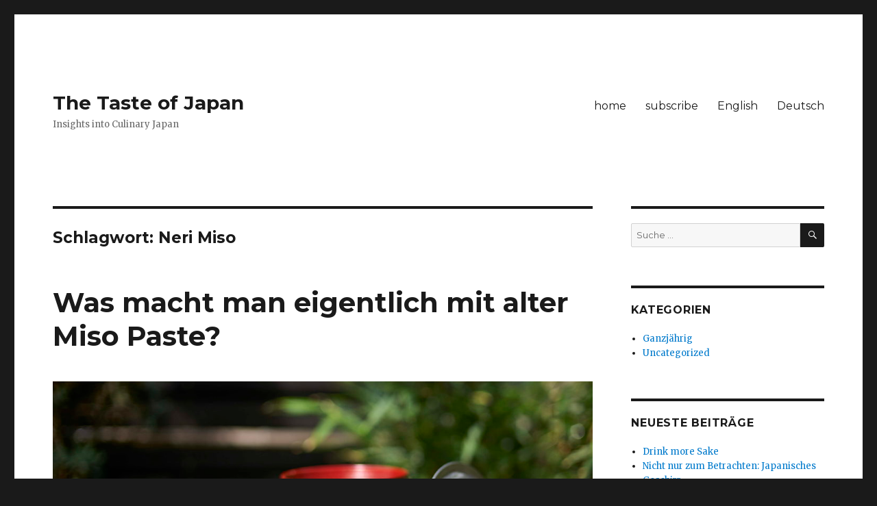

--- FILE ---
content_type: text/html; charset=UTF-8
request_url: https://www.thetasteofjapan.com/de/tag/neri-miso-de/
body_size: 7586
content:
<!DOCTYPE html>
<html lang="de-DE" class="no-js">
<head>
	<meta charset="UTF-8">
	<meta name="viewport" content="width=device-width, initial-scale=1">
	<link rel="profile" href="https://gmpg.org/xfn/11">
		<script>(function(html){html.className = html.className.replace(/\bno-js\b/,'js')})(document.documentElement);</script>
<title>Neri Miso &#8211; The Taste of Japan</title>
<link rel='dns-prefetch' href='//fonts.googleapis.com' />
<link rel='dns-prefetch' href='//s.w.org' />
<link href='https://fonts.gstatic.com' crossorigin rel='preconnect' />
<link rel="alternate" type="application/rss+xml" title="The Taste of Japan &raquo; Feed" href="https://www.thetasteofjapan.com/de/feed/" />
<link rel="alternate" type="application/rss+xml" title="The Taste of Japan &raquo; Kommentar-Feed" href="https://www.thetasteofjapan.com/de/comments/feed/" />
<link rel="alternate" type="application/rss+xml" title="The Taste of Japan &raquo; Neri Miso Schlagwort-Feed" href="https://www.thetasteofjapan.com/de/tag/neri-miso-de/feed/" />
		<script>
			window._wpemojiSettings = {"baseUrl":"https:\/\/s.w.org\/images\/core\/emoji\/13.0.1\/72x72\/","ext":".png","svgUrl":"https:\/\/s.w.org\/images\/core\/emoji\/13.0.1\/svg\/","svgExt":".svg","source":{"concatemoji":"https:\/\/www.thetasteofjapan.com\/hitbttoj\/wp-includes\/js\/wp-emoji-release.min.js?ver=5.6.16"}};
			!function(e,a,t){var n,r,o,i=a.createElement("canvas"),p=i.getContext&&i.getContext("2d");function s(e,t){var a=String.fromCharCode;p.clearRect(0,0,i.width,i.height),p.fillText(a.apply(this,e),0,0);e=i.toDataURL();return p.clearRect(0,0,i.width,i.height),p.fillText(a.apply(this,t),0,0),e===i.toDataURL()}function c(e){var t=a.createElement("script");t.src=e,t.defer=t.type="text/javascript",a.getElementsByTagName("head")[0].appendChild(t)}for(o=Array("flag","emoji"),t.supports={everything:!0,everythingExceptFlag:!0},r=0;r<o.length;r++)t.supports[o[r]]=function(e){if(!p||!p.fillText)return!1;switch(p.textBaseline="top",p.font="600 32px Arial",e){case"flag":return s([127987,65039,8205,9895,65039],[127987,65039,8203,9895,65039])?!1:!s([55356,56826,55356,56819],[55356,56826,8203,55356,56819])&&!s([55356,57332,56128,56423,56128,56418,56128,56421,56128,56430,56128,56423,56128,56447],[55356,57332,8203,56128,56423,8203,56128,56418,8203,56128,56421,8203,56128,56430,8203,56128,56423,8203,56128,56447]);case"emoji":return!s([55357,56424,8205,55356,57212],[55357,56424,8203,55356,57212])}return!1}(o[r]),t.supports.everything=t.supports.everything&&t.supports[o[r]],"flag"!==o[r]&&(t.supports.everythingExceptFlag=t.supports.everythingExceptFlag&&t.supports[o[r]]);t.supports.everythingExceptFlag=t.supports.everythingExceptFlag&&!t.supports.flag,t.DOMReady=!1,t.readyCallback=function(){t.DOMReady=!0},t.supports.everything||(n=function(){t.readyCallback()},a.addEventListener?(a.addEventListener("DOMContentLoaded",n,!1),e.addEventListener("load",n,!1)):(e.attachEvent("onload",n),a.attachEvent("onreadystatechange",function(){"complete"===a.readyState&&t.readyCallback()})),(n=t.source||{}).concatemoji?c(n.concatemoji):n.wpemoji&&n.twemoji&&(c(n.twemoji),c(n.wpemoji)))}(window,document,window._wpemojiSettings);
		</script>
		<style>
img.wp-smiley,
img.emoji {
	display: inline !important;
	border: none !important;
	box-shadow: none !important;
	height: 1em !important;
	width: 1em !important;
	margin: 0 .07em !important;
	vertical-align: -0.1em !important;
	background: none !important;
	padding: 0 !important;
}
</style>
	<link rel='stylesheet' id='validate-engine-css-css'  href='https://www.thetasteofjapan.com/hitbttoj/wp-content/plugins/wysija-newsletters/css/validationEngine.jquery.css?ver=2.14' type='text/css' media='all' />
<link rel='stylesheet' id='wp-block-library-css'  href='https://www.thetasteofjapan.com/hitbttoj/wp-includes/css/dist/block-library/style.min.css?ver=5.6.16' type='text/css' media='all' />
<link rel='stylesheet' id='wp-block-library-theme-css'  href='https://www.thetasteofjapan.com/hitbttoj/wp-includes/css/dist/block-library/theme.min.css?ver=5.6.16' type='text/css' media='all' />
<link rel='stylesheet' id='twentysixteen-fonts-css'  href='https://fonts.googleapis.com/css?family=Merriweather%3A400%2C700%2C900%2C400italic%2C700italic%2C900italic%7CMontserrat%3A400%2C700%7CInconsolata%3A400&#038;subset=latin%2Clatin-ext&#038;display=fallback' type='text/css' media='all' />
<link rel='stylesheet' id='genericons-css'  href='https://www.thetasteofjapan.com/hitbttoj/wp-content/themes/twentysixteen/genericons/genericons.css?ver=20201208' type='text/css' media='all' />
<link rel='stylesheet' id='twentysixteen-style-css'  href='https://www.thetasteofjapan.com/hitbttoj/wp-content/themes/twentysixteen/style.css?ver=20201208' type='text/css' media='all' />
<link rel='stylesheet' id='twentysixteen-block-style-css'  href='https://www.thetasteofjapan.com/hitbttoj/wp-content/themes/twentysixteen/css/blocks.css?ver=20190102' type='text/css' media='all' />
<!--[if lt IE 10]>
<link rel='stylesheet' id='twentysixteen-ie-css'  href='https://www.thetasteofjapan.com/hitbttoj/wp-content/themes/twentysixteen/css/ie.css?ver=20170530' type='text/css' media='all' />
<![endif]-->
<!--[if lt IE 9]>
<link rel='stylesheet' id='twentysixteen-ie8-css'  href='https://www.thetasteofjapan.com/hitbttoj/wp-content/themes/twentysixteen/css/ie8.css?ver=20170530' type='text/css' media='all' />
<![endif]-->
<!--[if lt IE 8]>
<link rel='stylesheet' id='twentysixteen-ie7-css'  href='https://www.thetasteofjapan.com/hitbttoj/wp-content/themes/twentysixteen/css/ie7.css?ver=20170530' type='text/css' media='all' />
<![endif]-->
<!--[if lt IE 9]>
<script src='https://www.thetasteofjapan.com/hitbttoj/wp-content/themes/twentysixteen/js/html5.js?ver=3.7.3' id='twentysixteen-html5-js'></script>
<![endif]-->
<script src='https://www.thetasteofjapan.com/hitbttoj/wp-includes/js/jquery/jquery.min.js?ver=3.5.1' id='jquery-core-js'></script>
<script src='https://www.thetasteofjapan.com/hitbttoj/wp-includes/js/jquery/jquery-migrate.min.js?ver=3.3.2' id='jquery-migrate-js'></script>
<link rel="https://api.w.org/" href="https://www.thetasteofjapan.com/wp-json/" /><link rel="alternate" type="application/json" href="https://www.thetasteofjapan.com/wp-json/wp/v2/tags/436" /><link rel="EditURI" type="application/rsd+xml" title="RSD" href="https://www.thetasteofjapan.com/hitbttoj/xmlrpc.php?rsd" />
<link rel="wlwmanifest" type="application/wlwmanifest+xml" href="https://www.thetasteofjapan.com/hitbttoj/wp-includes/wlwmanifest.xml" /> 
<meta name="generator" content="WordPress 5.6.16" />
</head>

<body class="archive tag tag-neri-miso-de tag-436 wp-embed-responsive group-blog hfeed">
<div id="page" class="site">
	<div class="site-inner">
		<a class="skip-link screen-reader-text" href="#content">Zum Inhalt springen</a>

		<header id="masthead" class="site-header" role="banner">
			<div class="site-header-main">
				<div class="site-branding">
					
											<p class="site-title"><a href="https://www.thetasteofjapan.com/de/" rel="home">The Taste of Japan</a></p>
												<p class="site-description">Insights into Culinary Japan</p>
									</div><!-- .site-branding -->

									<button id="menu-toggle" class="menu-toggle">Menü</button>

					<div id="site-header-menu" class="site-header-menu">
													<nav id="site-navigation" class="main-navigation" role="navigation" aria-label="Primäres Menü">
								<div class="menu-main-menu-container"><ul id="menu-main-menu" class="primary-menu"><li id="menu-item-7" class="menu-item menu-item-type-custom menu-item-object-custom menu-item-7"><a href="http://www.thetasteofjapan.com">home</a></li>
<li id="menu-item-14" class="menu-item menu-item-type-post_type menu-item-object-page menu-item-14"><a href="https://www.thetasteofjapan.com/en/subscribe/">subscribe</a></li>
<li id="menu-item-20-en" class="lang-item lang-item-5 lang-item-en no-translation lang-item-first menu-item menu-item-type-custom menu-item-object-custom menu-item-20-en"><a href="https://www.thetasteofjapan.com/en/" hreflang="en-GB" lang="en-GB">English</a></li>
<li id="menu-item-20-de" class="lang-item lang-item-8 lang-item-de current-lang menu-item menu-item-type-custom menu-item-object-custom menu-item-20-de"><a href="https://www.thetasteofjapan.com/de/tag/neri-miso-de/" hreflang="de-DE" lang="de-DE">Deutsch</a></li>
</ul></div>							</nav><!-- .main-navigation -->
						
											</div><!-- .site-header-menu -->
							</div><!-- .site-header-main -->

					</header><!-- .site-header -->

		<div id="content" class="site-content">

	<div id="primary" class="content-area">
		<main id="main" class="site-main" role="main">

		
			<header class="page-header">
				<h1 class="page-title">Schlagwort: <span>Neri Miso</span></h1>			</header><!-- .page-header -->

			
<article id="post-877" class="post-877 post type-post status-publish format-standard has-post-thumbnail hentry category-uncategorized-de tag-japanisch-kochen tag-japanische-kuche tag-miso-de tag-misosuppe tag-neri-miso-de tag-seitan tag-shojin-ryori tag-the-taste-of-japan tag-tofu tag-vegane-kuche tag-washoku-de">
	<header class="entry-header">
		
		<h2 class="entry-title"><a href="https://www.thetasteofjapan.com/de/was-macht-man-eigentlich-mit-alter-miso-paste/" rel="bookmark">Was macht man eigentlich mit alter Miso Paste?</a></h2>	</header><!-- .entry-header -->

	
	
	<a class="post-thumbnail" href="https://www.thetasteofjapan.com/de/was-macht-man-eigentlich-mit-alter-miso-paste/" aria-hidden="true">
		<img width="1200" height="648" src="https://www.thetasteofjapan.com/hitbttoj/wp-content/uploads/2017/03/Titelfoto-1200x648.jpg" class="attachment-post-thumbnail size-post-thumbnail wp-post-image" alt="Was macht man eigentlich mit alter Miso Paste?" loading="lazy" srcset="https://www.thetasteofjapan.com/hitbttoj/wp-content/uploads/2017/03/Titelfoto-1200x648.jpg 1200w, https://www.thetasteofjapan.com/hitbttoj/wp-content/uploads/2017/03/Titelfoto-300x162.jpg 300w, https://www.thetasteofjapan.com/hitbttoj/wp-content/uploads/2017/03/Titelfoto-768x415.jpg 768w, https://www.thetasteofjapan.com/hitbttoj/wp-content/uploads/2017/03/Titelfoto-1024x553.jpg 1024w, https://www.thetasteofjapan.com/hitbttoj/wp-content/uploads/2017/03/Titelfoto-600x324.jpg 600w" sizes="(max-width: 709px) 85vw, (max-width: 909px) 67vw, (max-width: 984px) 60vw, (max-width: 1362px) 62vw, 840px" />	</a>

		
	<div class="entry-content">
		<p>Eine dampfende Schüssel Misosuppe &#8211; für die meisten Japaner Heimat und Wohlbefinden. Eine dampfende Schüssel Erinnerungen an den Geschmack der Kindheit, an Familie und Tradition, denn wahrscheinlich gibt es so viele ‚typische’ Misosuppen wie es Familien in Japan gibt. Und so ist die &#8218;typisch&#8216; Japanische Misosuppe nicht nur ein Power-Haus an Nährstoffen, sondern auch randvoll gefüllt mit einer gehörigen Portion emotionaler und geschmacklicher Erinnerungen.</p>
<figure id="attachment_903" aria-describedby="caption-attachment-903" style="width: 840px" class="wp-caption aligncenter"><a href="http://www.thetasteofjapan.com/de/was-macht-man-eigentlich-mit-alter-miso-paste/version-2-8/" rel="attachment wp-att-903"><img loading="lazy" class="size-large wp-image-903" src="http://www.thetasteofjapan.com/hitbttoj/wp-content/uploads/2017/03/Miso-Soup-1-1024x617.jpg" alt="Farbenfrohe Miso Suppe" width="840" height="506" srcset="https://www.thetasteofjapan.com/hitbttoj/wp-content/uploads/2017/03/Miso-Soup-1-1024x617.jpg 1024w, https://www.thetasteofjapan.com/hitbttoj/wp-content/uploads/2017/03/Miso-Soup-1-300x181.jpg 300w, https://www.thetasteofjapan.com/hitbttoj/wp-content/uploads/2017/03/Miso-Soup-1-768x463.jpg 768w, https://www.thetasteofjapan.com/hitbttoj/wp-content/uploads/2017/03/Miso-Soup-1-600x362.jpg 600w, https://www.thetasteofjapan.com/hitbttoj/wp-content/uploads/2017/03/Miso-Soup-1-1200x723.jpg 1200w" sizes="(max-width: 709px) 85vw, (max-width: 909px) 67vw, (max-width: 1362px) 62vw, 840px" /></a><figcaption id="caption-attachment-903" class="wp-caption-text">Farbenfrohe Miso Suppe</figcaption></figure>
<p>Miso-Paste ist neben <a href="http://www.thetasteofjapan.com/de/flussiges-gold-das-herz-der-japanischen-kuche/"><em>Dashi</em></a> der Hauptbestandteil von Misosuppe, aber bei weitem nicht der einzige Verwendungszweck für dieses &#8218;Superfood&#8216;. Miso-Paste ist essentieller Bestandteil der Japanischen Küche. Neben Suppen findet Miso auch häufige Verwendung als Sauce, Dressing oder Marinade (siehe <a href="http://www.thetasteofjapan.com/de/miso-madness-marinierter-fisch/">hier</a>) und auch vor den Desserts macht Miso nicht halt. Und trotz dieser Vielfältigkeit kommt es vor, dass ein Topf Miso nicht in kurzer Zeit verbraucht wird und ‚alt’ wird. Gründe dafür gibt es viele. Aber was dann? Wegschmeißen? Natürlich nicht, denn in der Japanischen Küche wird doch nichts verschwendet!</p>
<p>Hier und jetzt ist nicht der richtige Zeitpunkt für eine umfangreiche Miso-Warenkunde, die in ihrer Gesamtheit Bücher mit mehreren Hundert Seiten füllt (siehe Link zu einem kostenlosen Download am Ende der Seite)*. Grundsätzlich ist Miso ein fermentiertes Lebensmittel mit einem hohen Salzgehalt. Der Fermentationsprozess als solches hat natürliches Konservierungspotential, ebenso der hohe Salzgehalt. Wenn auch Miso damit sehr lange (theoretisch mehrere Monate) haltbar ist, so verliert es unglaublich schnell an Aroma, wenn es einmal geöffnet wurde. Ich bewahre meine Miso Pasten daher auch immer im Kühlschrank auf. Aber eben weil ich in der Regel vier verschiedene Sorten benutze passiert es, dass ich ein Topf nicht innerhalb von zwei Wochen verbrauche. Das ist für mich der Punkt, an dem das Aroma nicht mehr so ist, wie ich es gerne hätte. Aber das ist persönlicher Geschmack, Ich kenne auch Menschen, für die vier Wochen ok sind.</p>
<figure id="attachment_892" aria-describedby="caption-attachment-892" style="width: 300px" class="wp-caption alignleft"><a href="http://www.thetasteofjapan.com/de/was-macht-man-eigentlich-mit-alter-miso-paste/version-2-6/" rel="attachment wp-att-892"><img loading="lazy" class="wp-image-892 size-medium" src="http://www.thetasteofjapan.com/hitbttoj/wp-content/uploads/2017/03/Neri-Miso-1-300x297.jpg" alt="Version 2" width="300" height="297" srcset="https://www.thetasteofjapan.com/hitbttoj/wp-content/uploads/2017/03/Neri-Miso-1-300x297.jpg 300w, https://www.thetasteofjapan.com/hitbttoj/wp-content/uploads/2017/03/Neri-Miso-1-150x150.jpg 150w, https://www.thetasteofjapan.com/hitbttoj/wp-content/uploads/2017/03/Neri-Miso-1-768x761.jpg 768w, https://www.thetasteofjapan.com/hitbttoj/wp-content/uploads/2017/03/Neri-Miso-1-1024x1015.jpg 1024w, https://www.thetasteofjapan.com/hitbttoj/wp-content/uploads/2017/03/Neri-Miso-1-600x595.jpg 600w, https://www.thetasteofjapan.com/hitbttoj/wp-content/uploads/2017/03/Neri-Miso-1-1200x1190.jpg 1200w, https://www.thetasteofjapan.com/hitbttoj/wp-content/uploads/2017/03/Neri-Miso-1.jpg 1843w" sizes="(max-width: 300px) 85vw, 300px" /></a><figcaption id="caption-attachment-892" class="wp-caption-text">Weiße Rübchen mit Neri Miso als Dip</figcaption></figure>
<p>Wenn dann aber die Miso-Paste an Aroma verloren hat, ist es an der Zeit sie mit neuen Aromen zu neuem Leben zu erwecken und eine Sauce herzustellen, die als Dip zu frischem Gemüse (z.B. Gurken oder Stangensellerie) genauso gut funktioniert wie weiterverarbeitet zur Sauce oder als Topping auf Tofu, Reis oder Seitan. Diese Sauce nennt sich <em>Neri Miso</em> und bedeutet im eigentlichen Sinn nur ‚gerührte Miso Paste’. Am häufigsten wird hierfür rotes Miso (<em>Aka Miso</em>) verwendet. Heute stelle ich Euch die Basisversion vor. Wie man die dann noch weiter verfeinern kann kommt im nächsten Teil.</p>
<p><strong>Zutaten für 1 Glas (ca. 125 ml)</strong></p>
<ul>
<li>ca. 100 g       rote Miso Paste</li>
<li>20 &#8211; 30 g      Zucker</li>
<li>30 -50 ml    Sake</li>
<li>30 -50 ml   Wasser oder<em><a href="http://www.thetasteofjapan.com/de/flussiges-gold-das-herz-der-japanischen-kuche/"> (Kombu) Dashi</a> </em></li>
</ul>
<p><strong>Zubereitung</strong></p>
<p>Miso Pasten sind in Konsistenz, Geschmack und Salzgehalt sehr unterschiedlich, deshalb sind die Mengenangaben für Zucker, Sake und Wasser<em>/</em><a href="http://www.thetasteofjapan.com/de/flussiges-gold-das-herz-der-japanischen-kuche/"><em>Dashi</em></a> in diesem Rezept nur Richtwerte. Beginnt mit den kleinsten Mengen, schmeckt ab und passt den Geschmack dann wenn notwendig an.</p>
<p>Alle Zutaten in einem Topf (idealerweise mit kleinem Durchmesser, aber hohem Rand, da die Sauce beim Erhitzen gerne spritzt) gut vermengen und bei mittlerer Hitze unter ständigem (!) Rühren reduzieren, bis die Konsistenz an Ketchup erinnert. Nicht zu sehr reduzieren, denn <em>Neri Miso</em> wird nach dem Abkühlen noch etwas fester.</p>
<figure id="attachment_890" aria-describedby="caption-attachment-890" style="width: 300px" class="wp-caption alignright"><a href="http://www.thetasteofjapan.com/de/was-macht-man-eigentlich-mit-alter-miso-paste/version-2-5/" rel="attachment wp-att-890"><img loading="lazy" class="size-medium wp-image-890" src="http://www.thetasteofjapan.com/hitbttoj/wp-content/uploads/2017/03/Tofu-Dengaku-1-300x293.jpg" alt="Mit Neri Miso gratinierter Tofu" width="300" height="293" srcset="https://www.thetasteofjapan.com/hitbttoj/wp-content/uploads/2017/03/Tofu-Dengaku-1-300x293.jpg 300w, https://www.thetasteofjapan.com/hitbttoj/wp-content/uploads/2017/03/Tofu-Dengaku-1-600x585.jpg 600w, https://www.thetasteofjapan.com/hitbttoj/wp-content/uploads/2017/03/Tofu-Dengaku-1.jpg 680w" sizes="(max-width: 300px) 85vw, 300px" /></a><figcaption id="caption-attachment-890" class="wp-caption-text">Mit Neri Miso gratinierter Tofu</figcaption></figure>
<p>Jetzt ist der Zeitpunkt die Sauce zu probieren und den Geschmack und/oder die Konsistenz mit Sake, Zucker und/oder Waser oder <a href="http://www.thetasteofjapan.com/de/flussiges-gold-das-herz-der-japanischen-kuche/"><em>Dashi</em></a> anzupassen. Aber Vorsicht beim Abschmecken – <em>Neri Miso</em> wird sehr heiss!!!</p>
<p>Die fertige Sauce abkühlen lassen und in ein sauberes, ausgekochtes Glas füllen.</p>
<p>_________________</p>
<p>* Tipp:</p>
<ol>
<li>Probiert auch mal frischen Ingwersaft dazu und rührt etwa einen halben Teelöffel davon während des Abkühlens unter das <em>Neri Miso</em>.</li>
<li>Wer tiefer in alles rund-um-Miso eintauchen möchte, dem kann ich das kostenlose pdf des Buches<a href="https://www.pdf-archive.com/2013/01/24/the-book-of-miso-savory-soy-seasoning-william-shurtleff-akiko-aoyagi/"> ‚Book of Miso’ von William Shurtleff &amp; Akiko Aoyagi</a> Allerdings gibt es dies nur in Englischer Sprache.</li>
</ol>
	</div><!-- .entry-content -->

	<footer class="entry-footer">
		<span class="byline"><span class="author vcard"><img alt='' src='https://secure.gravatar.com/avatar/13a1f2bb121175404396091b1120be1e?s=49&#038;d=mm&#038;r=g' srcset='https://secure.gravatar.com/avatar/13a1f2bb121175404396091b1120be1e?s=98&#038;d=mm&#038;r=g 2x' class='avatar avatar-49 photo' height='49' width='49' loading='lazy'/><span class="screen-reader-text">Autor </span> <a class="url fn n" href="https://www.thetasteofjapan.com/de/author/masterchef/">Dagmar</a></span></span><span class="posted-on"><span class="screen-reader-text">Veröffentlicht am </span><a href="https://www.thetasteofjapan.com/de/was-macht-man-eigentlich-mit-alter-miso-paste/" rel="bookmark"><time class="entry-date published" datetime="2017-03-03T08:09:40+00:00">März 3, 2017</time><time class="updated" datetime="2017-03-03T08:51:59+00:00">März 3, 2017</time></a></span><span class="tags-links"><span class="screen-reader-text">Schlagwörter </span><a href="https://www.thetasteofjapan.com/de/tag/japanisch-kochen/" rel="tag">Japanisch Kochen</a>, <a href="https://www.thetasteofjapan.com/de/tag/japanische-kuche/" rel="tag">Japanische Küche</a>, <a href="https://www.thetasteofjapan.com/de/tag/miso-de/" rel="tag">Miso</a>, <a href="https://www.thetasteofjapan.com/de/tag/misosuppe/" rel="tag">Misosuppe</a>, <a href="https://www.thetasteofjapan.com/de/tag/neri-miso-de/" rel="tag">Neri Miso</a>, <a href="https://www.thetasteofjapan.com/de/tag/seitan/" rel="tag">Seitan</a>, <a href="https://www.thetasteofjapan.com/de/tag/shojin-ryori/" rel="tag">Shojin Ryori</a>, <a href="https://www.thetasteofjapan.com/de/tag/the-taste-of-japan/" rel="tag">The Taste of Japan</a>, <a href="https://www.thetasteofjapan.com/de/tag/tofu/" rel="tag">Tofu</a>, <a href="https://www.thetasteofjapan.com/de/tag/vegane-kuche/" rel="tag">Vegane Küche</a>, <a href="https://www.thetasteofjapan.com/de/tag/washoku-de/" rel="tag">Washoku</a></span>			</footer><!-- .entry-footer -->
</article><!-- #post-877 -->

		</main><!-- .site-main -->
	</div><!-- .content-area -->


	<aside id="secondary" class="sidebar widget-area" role="complementary">
		<section id="search-2" class="widget widget_search">
<form role="search" method="get" class="search-form" action="https://www.thetasteofjapan.com/de/">
	<label>
		<span class="screen-reader-text">Suche nach:</span>
		<input type="search" class="search-field" placeholder="Suche&#160;&hellip;" value="" name="s" />
	</label>
	<button type="submit" class="search-submit"><span class="screen-reader-text">Suchen</span></button>
</form>
</section><section id="categories-2" class="widget widget_categories"><h2 class="widget-title">Kategorien</h2><nav role="navigation" aria-label="Kategorien">
			<ul>
					<li class="cat-item cat-item-746"><a href="https://www.thetasteofjapan.com/de/category/uncategorized-de/ganzjahrig/">Ganzjährig</a>
</li>
	<li class="cat-item cat-item-10"><a href="https://www.thetasteofjapan.com/de/category/uncategorized-de/">Uncategorized</a>
</li>
			</ul>

			</nav></section>
		<section id="recent-posts-2" class="widget widget_recent_entries">
		<h2 class="widget-title">Neueste Beiträge</h2><nav role="navigation" aria-label="Neueste Beiträge">
		<ul>
											<li>
					<a href="https://www.thetasteofjapan.com/de/drink-more-sake/">Drink more Sake</a>
									</li>
											<li>
					<a href="https://www.thetasteofjapan.com/de/japanisches-geschirr/">Nicht nur zum Betrachten: Japanisches Geschirr</a>
									</li>
											<li>
					<a href="https://www.thetasteofjapan.com/de/japan-vor-dem-teller/">Japan vor dem Teller</a>
									</li>
											<li>
					<a href="https://www.thetasteofjapan.com/de/egg-cited-eier-in-japan/">Egg-cited: Eier in Japan</a>
									</li>
											<li>
					<a href="https://www.thetasteofjapan.com/de/kirschbluten-einlegen/">Klatsch und Tratsch unterm Kirschbaum</a>
									</li>
					</ul>

		</nav></section><section id="archives-2" class="widget widget_archive"><h2 class="widget-title">Archive</h2><nav role="navigation" aria-label="Archive">
			<ul>
					<li><a href='https://www.thetasteofjapan.com/de/2021/05/'>Mai 2021</a></li>
	<li><a href='https://www.thetasteofjapan.com/de/2021/04/'>April 2021</a></li>
	<li><a href='https://www.thetasteofjapan.com/de/2021/03/'>März 2021</a></li>
	<li><a href='https://www.thetasteofjapan.com/de/2021/01/'>Januar 2021</a></li>
	<li><a href='https://www.thetasteofjapan.com/de/2020/06/'>Juni 2020</a></li>
	<li><a href='https://www.thetasteofjapan.com/de/2020/05/'>Mai 2020</a></li>
	<li><a href='https://www.thetasteofjapan.com/de/2020/04/'>April 2020</a></li>
	<li><a href='https://www.thetasteofjapan.com/de/2020/03/'>März 2020</a></li>
	<li><a href='https://www.thetasteofjapan.com/de/2019/06/'>Juni 2019</a></li>
	<li><a href='https://www.thetasteofjapan.com/de/2019/05/'>Mai 2019</a></li>
	<li><a href='https://www.thetasteofjapan.com/de/2018/04/'>April 2018</a></li>
	<li><a href='https://www.thetasteofjapan.com/de/2018/03/'>März 2018</a></li>
	<li><a href='https://www.thetasteofjapan.com/de/2018/02/'>Februar 2018</a></li>
	<li><a href='https://www.thetasteofjapan.com/de/2018/01/'>Januar 2018</a></li>
	<li><a href='https://www.thetasteofjapan.com/de/2017/11/'>November 2017</a></li>
	<li><a href='https://www.thetasteofjapan.com/de/2017/10/'>Oktober 2017</a></li>
	<li><a href='https://www.thetasteofjapan.com/de/2017/09/'>September 2017</a></li>
	<li><a href='https://www.thetasteofjapan.com/de/2017/08/'>August 2017</a></li>
	<li><a href='https://www.thetasteofjapan.com/de/2017/07/'>Juli 2017</a></li>
	<li><a href='https://www.thetasteofjapan.com/de/2017/06/'>Juni 2017</a></li>
	<li><a href='https://www.thetasteofjapan.com/de/2017/05/'>Mai 2017</a></li>
	<li><a href='https://www.thetasteofjapan.com/de/2017/04/'>April 2017</a></li>
	<li><a href='https://www.thetasteofjapan.com/de/2017/03/'>März 2017</a></li>
	<li><a href='https://www.thetasteofjapan.com/de/2017/01/'>Januar 2017</a></li>
	<li><a href='https://www.thetasteofjapan.com/de/2016/12/'>Dezember 2016</a></li>
	<li><a href='https://www.thetasteofjapan.com/de/2016/11/'>November 2016</a></li>
	<li><a href='https://www.thetasteofjapan.com/de/2016/05/'>Mai 2016</a></li>
	<li><a href='https://www.thetasteofjapan.com/de/2016/04/'>April 2016</a></li>
	<li><a href='https://www.thetasteofjapan.com/de/2016/03/'>März 2016</a></li>
	<li><a href='https://www.thetasteofjapan.com/de/2016/02/'>Februar 2016</a></li>
	<li><a href='https://www.thetasteofjapan.com/de/2016/01/'>Januar 2016</a></li>
	<li><a href='https://www.thetasteofjapan.com/de/2015/12/'>Dezember 2015</a></li>
			</ul>

			</nav></section>	</aside><!-- .sidebar .widget-area -->

		</div><!-- .site-content -->

		<footer id="colophon" class="site-footer" role="contentinfo">
							<nav class="main-navigation" role="navigation" aria-label="Primäres Footer-Menü">
					<div class="menu-main-menu-container"><ul id="menu-main-menu-1" class="primary-menu"><li class="menu-item menu-item-type-custom menu-item-object-custom menu-item-7"><a href="http://www.thetasteofjapan.com">home</a></li>
<li class="menu-item menu-item-type-post_type menu-item-object-page menu-item-14"><a href="https://www.thetasteofjapan.com/en/subscribe/">subscribe</a></li>
<li class="lang-item lang-item-5 lang-item-en no-translation lang-item-first menu-item menu-item-type-custom menu-item-object-custom menu-item-20-en"><a href="https://www.thetasteofjapan.com/en/" hreflang="en-GB" lang="en-GB">English</a></li>
<li class="lang-item lang-item-8 lang-item-de current-lang menu-item menu-item-type-custom menu-item-object-custom menu-item-20-de"><a href="https://www.thetasteofjapan.com/de/tag/neri-miso-de/" hreflang="de-DE" lang="de-DE">Deutsch</a></li>
</ul></div>				</nav><!-- .main-navigation -->
			
			
			<div class="site-info">
								<span class="site-title"><a href="https://www.thetasteofjapan.com/de/" rel="home">The Taste of Japan</a></span>
								<a href="https://de.wordpress.org/" class="imprint">
					Stolz präsentiert von WordPress				</a>
			</div><!-- .site-info -->
		</footer><!-- .site-footer -->
	</div><!-- .site-inner -->
</div><!-- .site -->

<script src='https://www.thetasteofjapan.com/hitbttoj/wp-content/themes/twentysixteen/js/skip-link-focus-fix.js?ver=20170530' id='twentysixteen-skip-link-focus-fix-js'></script>
<script id='twentysixteen-script-js-extra'>
var screenReaderText = {"expand":"Untermen\u00fc anzeigen","collapse":"Untermen\u00fc verbergen"};
</script>
<script src='https://www.thetasteofjapan.com/hitbttoj/wp-content/themes/twentysixteen/js/functions.js?ver=20181217' id='twentysixteen-script-js'></script>
<script src='https://www.thetasteofjapan.com/hitbttoj/wp-includes/js/wp-embed.min.js?ver=5.6.16' id='wp-embed-js'></script>
</body>
</html>
